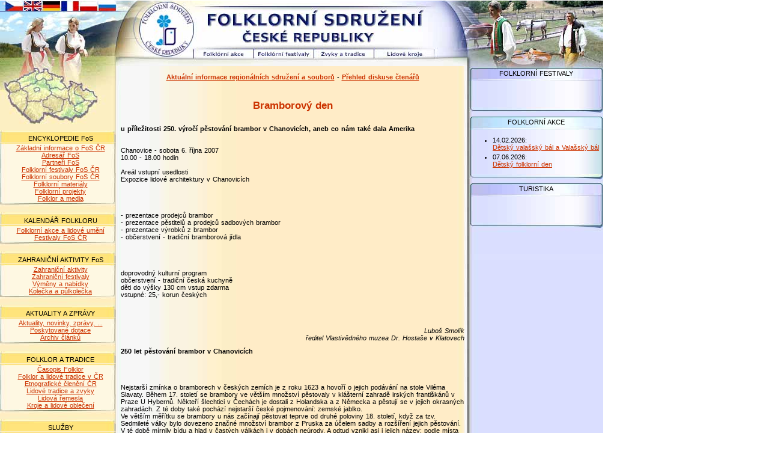

--- FILE ---
content_type: text/html; charset=UTF-8
request_url: https://archiv.fos.cz/public/kapitola.phtml?kapitola=127593
body_size: 8715
content:
<!DOCTYPE html>
<html lang="cs">
<head><meta charset="utf-8"><meta name="Author" content="Ludek Sorm &amp; spol."><meta name="Robots" content="index, follow"><meta NAME="Keywords" content="folklor, folklorní sdružení, archiv, akce"><link rel="stylesheet" type="text/css" href="/css_rev44/universal.php3?sirkaHSloupce=572&amp;sirkaFotky=350&amp;sirkaFotkyNahled=150">
<link rel="stylesheet" href="/_fos/styles.css" type="text/css"><meta name="Description" content="Bramborový den - Folklorní sdružení ČR"><title>Bramborový den - Folklorní sdružení ČR</title>
</head>




<BODY BGCOLOR=#FFFFFF LEFTMARGIN=0 TOPMARGIN=0 MARGINWIDTH=0 MARGINHEIGHT=0 ONLOAD="preloadImages();">


<SCRIPT TYPE="text/javascript">
<!--

function newImage(arg) {
	if (document.images) {
		rslt = new Image();
		rslt.src = arg;
		return rslt;
	}
}

function changeImages() {
	if (document.images && (preloadFlag == true)) {
		for (var i=0; i<changeImages.arguments.length; i+=2) {
			document[changeImages.arguments[i]].src = changeImages.arguments[i+1];
		}
	}
}

var preloadFlag = false;
function preloadImages() {
	if (document.images) {
		fos_08_over = newImage("/_fos/cz/fos_08-over.jpg");
		fos_09_over = newImage("/_fos/cz/fos_09-over.jpg");
		fos_10_over = newImage("/_fos/cz/fos_10-over.jpg");
		fos_11_over = newImage("/_fos/cz/fos_11-over.jpg");
		preloadFlag = true;
	}
}

// -->
</SCRIPT>




<MAP NAME="fos_02_Map"><AREA SHAPE="rect" ALT="PO RUSSKI" COORDS="165,0,192,15" HREF="/public/kapitola.phtml?kapitola=127593&amp;lng=6"><AREA SHAPE="rect" ALT="POLSKI" COORDS="133,0,160,15" HREF="/public/kapitola.phtml?kapitola=127593&amp;lng=4"><AREA SHAPE="rect" ALT="FRANCAIS" COORDS="102,0,129,15" HREF="/public/kapitola.phtml?kapitola=127593&amp;lng=5"><AREA SHAPE="rect" ALT="DEUTSCH" COORDS="71,0,98,15" HREF="/public/kapitola.phtml?kapitola=127593&amp;lng=3"><AREA SHAPE="rect" ALT="ENGLISH" COORDS="40,0,67,15" HREF="/public/kapitola.phtml?kapitola=127593&amp;lng=2"><AREA SHAPE="rect" ALT="ČESKY" COORDS="9,0,36,15" HREF="/public/kapitola.phtml?kapitola=127593"></MAP>

<MAP NAME="fos_03_Map">
<AREA SHAPE="rect" ALT="UVODNI STRANA" COORDS="38,4,535,17" HREF="/index.phtml">
</MAP>



<MAP NAME="fos_05_Map">
<AREA SHAPE="rect" ALT="UVODNI STRANA" COORDS="235,0,732,54" HREF="/index.phtml">
<AREA SHAPE="rect" ALT="HLAVNÍ STRANA" COORDS="0,2,201,58" HREF="/index.phtml">
</MAP>


<MAP NAME="fos_07_Map">
<AREA SHAPE="rect" ALT="HLAVNÍ STRANA" COORDS="0,0,201,29" HREF="/index.phtml">
</MAP>


<MAP NAME="fos_13_Map">
<AREA SHAPE="poly" ALT="MORAVSKOSLEZSKÝ KRAJ" COORDS="137,40, 148,42, 155,45, 160,56, 148,57, 138,52, 130,48, 124,41, 130,31, 135,32, 136,38" HREF="/encyklopedie/seznam.phtml?typ=63%2C38&kraj=13&lng=0">
<AREA SHAPE="poly" ALT="ZLÍNSKÝ KRAJ" COORDS="152,62, 145,70, 142,74, 135,79, 124,69, 136,60, 150,59" HREF="/encyklopedie/seznam.phtml?typ=63%2C38&kraj=14&lng=0">
<AREA SHAPE="poly" ALT="" COORDS="152,62, 145,70, 142,74, 135,79, 124,69, 136,60, 150,59" HREF="/encyklopedie/seznam.phtml?typ=63%2C38&kraj=13&lng=0">
<AREA SHAPE="poly" ALT="OLOMOUCKÝ KRAJ" COORDS="128,33, 122,41, 127,47, 139,55, 129,61, 123,65, 116,52, 117,33, 118,28, 128,30" HREF="/encyklopedie/seznam.phtml?typ=63%2C38&kraj=12&lng=0">
<AREA SHAPE="poly" ALT="JIHOMORAVSKÝ KRAJ" COORDS="113,56, 118,62, 120,63, 123,68, 125,74, 134,82, 122,84, 90,81, 88,79, 103,70, 111,54" HREF="/encyklopedie/seznam.phtml?typ=63%2C38&kraj=11&lng=0">
<AREA SHAPE="poly" ALT="PARDUBICKÝ KRAJ" COORDS="100,39, 105,38, 114,38, 110,53, 86,46, 86,37" HREF="/encyklopedie/seznam.phtml?typ=38,44,63&kraj=9&lng=0">
<AREA SHAPE="poly" ALT="KRÁLOVEHRADECKÝ KRAJ" COORDS="102,22, 102,27, 108,34, 100,38, 90,35, 83,34, 77,24, 88,21, 89,14, 102,18" HREF="/encyklopedie/seznam.phtml?typ=63%2C38&kraj=8&lng=0">
<AREA SHAPE="poly" ALT="LIBERECKÝ KRAJ" COORDS="78,8, 86,19, 78,23, 69,21, 60,21, 61,13, 73,7" HREF="/encyklopedie/seznam.phtml?typ=38,44,63&kraj=7&lng=0">
<AREA SHAPE="poly" ALT="VYSOČINA" COORDS="105,59, 97,75, 87,75, 84,71, 72,62, 74,56, 79,51, 89,49, 100,52" HREF="/encyklopedie/seznam.phtml?typ=63%2C38&kraj=10&lng=0">
<AREA SHAPE="poly" ALT="PRAHA" COORDS="66,37, 63,42, 57,41, 58,35" HREF="/encyklopedie/seznam.phtml?typ=63%2C38&kraj=1&lng=0">
<AREA SHAPE="poly" ALT="STREDOČESKÝ KRAJ" COORDS="75,23, 78,31, 81,33, 80,49, 72,56, 66,57, 44,53, 46,43, 38,36, 69,22" HREF="/encyklopedie/seznam.phtml?typ=63%2C38&kraj=2&lng=0">
<AREA SHAPE="poly" ALT="ÚSTECKÝ KRAJ" COORDS="63,8, 62,11, 58,19, 57,28, 49,30, 34,32, 32,22, 50,12, 59,6" HREF="/encyklopedie/seznam.phtml?typ=63%2C38&kraj=6&lng=0">
<AREA SHAPE="poly" ALT="JIHOČESKÝ KRAJ" COORDS="71,61, 74,68, 86,74, 81,77, 72,79, 68,86, 62,89, 50,88, 41,75, 52,58" HREF="/encyklopedie/seznam.phtml?typ=38,44,63&kraj=3&lng=0">
<AREA SHAPE="poly" ALT="PLZEŇSKÝ KRAJ" COORDS="45,48, 43,56, 40,72, 36,76, 15,51, 19,44, 40,41" HREF="/encyklopedie/seznam.phtml?typ=63%2C38&kraj=4&lng=0">
<AREA SHAPE="poly" ALT="KARLOVARSKÝ KRAJ" COORDS="32,31, 30,39, 15,40, 11,33, 22,25" HREF="/encyklopedie/seznam.phtml?typ=63%2C38&kraj=8&lng=0">
</MAP>






<TABLE WIDTH=1004 BORDER=0 CELLPADDING=0 CELLSPACING=0>
<TR>
<TD style="line-height:1px;">
<IMG SRC="/_fos/cz/fos_01.jpg" WIDTH=1004 HEIGHT=3 BORDER=0 ALT="" USEMAP="#fos_01_Map"></TD>
</TR>
</TABLE>


<TABLE WIDTH=1004 BORDER=0 CELLPADDING=0 CELLSPACING=0>
<TR style="line-height:1px;">
<TD>
<IMG SRC="/_fos/cz/fos_02.jpg" WIDTH=197 HEIGHT=17 BORDER=0 ALT="" USEMAP="#fos_02_Map"></TD>
<TD>
<IMG SRC="/_fos/cz/fos_03.jpg" WIDTH=583 HEIGHT=17 BORDER=0 ALT="" USEMAP="#fos_03_Map"></TD>
<TD>
<IMG SRC="/_fos/cz/fos_04.jpg" WIDTH=224 HEIGHT=17 ALT=""></TD>
</TR>
</TABLE>


<TABLE WIDTH=1004 BORDER=0 CELLPADDING=0 CELLSPACING=0>
<TR style="line-height:1px;">
<TD COLSPAN=6>
<IMG SRC="/_fos/cz/fos_05.jpg" WIDTH=780 HEIGHT=58 BORDER=0 ALT="" USEMAP="#fos_05_Map"></TD>
<TD ROWSPAN=2>
<IMG SRC="/_fos/cz/fos_06.jpg" WIDTH=224 HEIGHT=89 ALT=""></TD>
</TR>
<TR style="line-height:1px;">
<TD>
<IMG SRC="/_fos/cz/fos_07.jpg" WIDTH=322 HEIGHT=31 BORDER=0 ALT="" USEMAP="#fos_07_Map"></TD>
<TD>
<A HREF="/akce/search.phtml?druh=13&kraj=&lng=0"
	ONMOUSEOVER="changeImages('fos_08', '/_fos/cz/fos_08-over.jpg'); return true;"
	ONMOUSEOUT="changeImages('fos_08', '/_fos/cz/fos_08.jpg'); return true;">
	<IMG NAME="fos_08" SRC="/_fos/cz/fos_08.jpg" WIDTH=100 HEIGHT=31 BORDER=0 ALT=""></A></TD>
<TD>
<A HREF="/akce/search.phtml?druh=48&kraj=&lng=0"
	ONMOUSEOVER="changeImages('fos_09', '/_fos/cz/fos_09-over.jpg'); return true;"
	ONMOUSEOUT="changeImages('fos_09', '/_fos/cz/fos_09.jpg'); return true;">
	<IMG NAME="fos_09" SRC="/_fos/cz/fos_09.jpg" WIDTH=100 HEIGHT=31 BORDER=0 ALT=""></A></TD>
<TD>
<A HREF="/encyklopedie/seznam.phtml?typ=286&kraj=1,2,3,4,5,6,7,8,9,10,11,12,13,14&lng=0&menu=0"
	ONMOUSEOVER="changeImages('fos_10', '/_fos/cz/fos_10-over.jpg'); return true;"
	ONMOUSEOUT="changeImages('fos_10', '/_fos/cz/fos_10.jpg'); return true;">
	<IMG NAME="fos_10" SRC="/_fos/cz/fos_10.jpg" WIDTH=100 HEIGHT=31 BORDER=0 ALT=""></A></TD>
<TD>
<A HREF="/encyklopedie/seznam.phtml?typ=401&kraj=1,2,3,4,5,6,7,8,9,10,11,12,13,14&lng=0&menu=0"
	ONMOUSEOVER="changeImages('fos_11', '/_fos/cz/fos_11-over.jpg'); return true;"
	ONMOUSEOUT="changeImages('fos_11', '/_fos/cz/fos_11.jpg'); return true;">
	<IMG NAME="fos_11" SRC="/_fos/cz/fos_11.jpg" WIDTH=100 HEIGHT=31 BORDER=0 ALT=""></A></TD>
<TD>
<IMG SRC="/_fos/cz/fos_12.jpg" WIDTH=58 HEIGHT=31 ALT=""></TD>
</TR>

</TABLE>



<TABLE WIDTH=1004 BORDER=0 CELLPADDING=0 CELLSPACING=0>
<TR>
<TD VALIGN=top WIDTH=201 BACKGROUND="/_fos/cz/fos_44.jpg" WIDTH=201 >


<!----------- LEVY SLOUPEC ------------->


<IMG SRC="/_fos/cz/fos_13.jpg" WIDTH=201 HEIGHT=104 BORDER=0 ALT="" USEMAP="#fos_13_Map"><BR>





<!----------- TABULKA 1 ------------>

<TABLE WIDTH=201 BORDER=0 CELLPADDING=0 CELLSPACING=0>
<TR>
<TD style="line-height:1px;">
<IMG SRC="/_fos/cz/fos_28.jpg" WIDTH=201 HEIGHT=8 ALT=""></TD>
</TR>
<TR>
<TD VALIGN=top ALIGN=center BACKGROUND="/_fos/cz/fos_30.jpg" WIDTH=201>

ENCYKLOPEDIE FoS

</TD>
</TR>
<TD style="line-height:1px;">
<IMG SRC="/_fos/cz/fos_31.jpg" WIDTH=201 HEIGHT=3 ALT=""></TD>
</TR>
<TR>
<TD VALIGN=top ALIGN=center WIDTH=201 BACKGROUND="/_fos/cz/fos_32.jpg">


    <A HREF="/tema/tema.phtml?id=1636&lng=0" >Základní informace o FoS ČR</A>
    <BR><A HREF="/tema/tema.phtml?id=2226&lng=0" >Adresář FoS</A>
    <BR><A HREF="/tema/tema.phtml?id=2246&lng=0" >Partneři FoS</A>
    <BR><A HREF="/encyklopedie/seznam.phtml?typ=44&kraj=1,2,3,4,5,6,7,8,9,10,11,12,13,14&lng=0" >Folklorní  festivaly FoS ČR</A>
    <BR><A HREF="/encyklopedie/seznam.phtml?typ=38&kraj=1,2,3,4,5,6,7,8,9,10,11,12,13,14&lng=0&menu=0" >Folklorní soubory FoS ČR</A>
    <BR><A HREF="/tema/tema.phtml?id=2237&lng=0" >Folklorní materiály</A>
    <BR><A HREF="/tema/tema.phtml?id=2248&lng=0" >Folklorní projekty</A>
    <BR><A HREF="/tema/tema.phtml?id=2533&lng=0" >Folklor a media</A>






</TD>
</TR>
<TD>
<IMG SRC="/_fos/cz/fos_35.jpg" WIDTH=201 HEIGHT=5 ALT=""></TD>
</TR>

</TABLE>







<!----------- TABULKA 2 ------------>

<TABLE WIDTH=201 BORDER=0 CELLPADDING=0 CELLSPACING=0>
<TR>
<TD style="line-height:1px;">
<IMG SRC="/_fos/cz/fos_28.jpg" WIDTH=201 HEIGHT=8 ALT=""></TD>
</TR>
<TR>
<TD VALIGN=top ALIGN=center BACKGROUND="/_fos/cz/fos_30.jpg" WIDTH=201>

KALENDÁŘ FOLKLORU

</TD>
</TR>
<TD style="line-height:1px;">
<IMG SRC="/_fos/cz/fos_31.jpg" WIDTH=201 HEIGHT=3 ALT=""></TD>
</TR>
<TR>
<TD VALIGN=top ALIGN=center WIDTH=201 BACKGROUND="/_fos/cz/fos_32.jpg">



    	<A HREF="/akce/seznam.phtml?druh=13&kraj=&lng=0" >Folklorní akce a lidové umění</A>
    <BR>
	<A HREF="/akce/seznam.phtml?druh=48&kraj=&lng=0" >Festivaly FoS ČR</A>
<!------
    <BR><A HREF="/akce/search.phtml?druh=73&kraj=&lng=0" >Kalendář C.I.O.F.F.</A>
    <BR><A HREF="/akce/search.phtml?druh=74&kraj=&lng=0" >Kalendář I.O.V.</A>
    <BR><A HREF="/akce/search.phtml?druh=75&kraj=&lng=0" >Kalendář I.G.F.</A>
//----->


</TD>
</TR>
<TD>
<IMG SRC="/_fos/cz/fos_35.jpg" WIDTH=201 HEIGHT=5 ALT=""></TD>
</TR>

</TABLE>



<!----------- TABULKA 3 ------------>

<TABLE WIDTH=201 BORDER=0 CELLPADDING=0 CELLSPACING=0>
<TR>
<TD style="line-height:1px;">
<IMG SRC="/_fos/cz/fos_28.jpg" WIDTH=201 HEIGHT=8 ALT=""></TD>
</TR>
<TR>
<TD VALIGN=top ALIGN=center BACKGROUND="/_fos/cz/fos_30.jpg" WIDTH=201>

ZAHRANIČNÍ AKTIVITY FoS

</TD>
</TR>
<TD style="line-height:1px;">
<IMG SRC="/_fos/cz/fos_31.jpg" WIDTH=201 HEIGHT=3 ALT=""></TD>
</TR>
<TR>
<TD VALIGN=top ALIGN=center WIDTH=201 BACKGROUND="/_fos/cz/fos_32.jpg">


        <A HREF="/tema/tema.phtml?id=1627&lng=0" >Zahraniční aktivity</A>
    <BR><A HREF="/tema/tema.phtml?id=2722&lng=0" >Zahraniční festivaly</A>
    <BR><A HREF="/tema/tema.phtml?id=1634&lng=0" >Výměny a nabídky</A>
    <BR><A HREF="/tema/tema.phtml?id=2225&lng=0" >Kolečka a půlkolečka</A>




</TD>
</TR>
<TD>
<IMG SRC="/_fos/cz/fos_35.jpg" WIDTH=201 HEIGHT=5 ALT=""></TD>
</TR>

</TABLE>



<!----------- TABULKA 4 ------------>

<TABLE WIDTH=201 BORDER=0 CELLPADDING=0 CELLSPACING=0>
<TR>
<TD style="line-height:1px;">
<IMG SRC="/_fos/cz/fos_28.jpg" WIDTH=201 HEIGHT=8 ALT=""></TD>
</TR>
<TR>
<TD VALIGN=top ALIGN=center BACKGROUND="/_fos/cz/fos_30.jpg" WIDTH=201>

AKTUALITY A ZPRÁVY

</TD>
</TR>
<TD style="line-height:1px;">
<IMG SRC="/_fos/cz/fos_31.jpg" WIDTH=201 HEIGHT=3 ALT=""></TD>
</TR>
<TR>
<TD VALIGN=top ALIGN=center WIDTH=201 BACKGROUND="/_fos/cz/fos_32.jpg">


    	  <A HREF="/tema/tema.phtml?id=2364&lng=0" >Aktuality, novinky, zprávy, ...</A>
    <BR><A HREF="/tema/tema.phtml?id=2231&lng=0" >Poskytované dotace</A>
    <BR><A HREF="/tema/tema.phtml?id=1638&lng=0" >Archiv článků</A>






</TD>
</TR>
<TD>
<IMG SRC="/_fos/cz/fos_35.jpg" WIDTH=201 HEIGHT=5 ALT=""></TD>
</TR>

</TABLE>



<!----------- TABULKA 5 ------------>

<TABLE WIDTH=201 BORDER=0 CELLPADDING=0 CELLSPACING=0>
<TR>
<TD style="line-height:1px;">
<IMG SRC="/_fos/cz/fos_28.jpg" WIDTH=201 HEIGHT=8 ALT=""></TD>
</TR>
<TR>
<TD VALIGN=top ALIGN=center BACKGROUND="/_fos/cz/fos_30.jpg" WIDTH=201>

FOLKLOR A TRADICE

</TD>
</TR>
<TD style="line-height:1px;">
<IMG SRC="/_fos/cz/fos_31.jpg" WIDTH=201 HEIGHT=3 ALT=""></TD>
</TR>
<TR>
<TD VALIGN=top ALIGN=center WIDTH=201 BACKGROUND="/_fos/cz/fos_32.jpg">

	<A HREF="/tema/tema.phtml?id=2937&lng=0" >Časopis Folklor</A> 	
	<BR>    <A HREF="/tema/tema.phtml?id=763&lng=0" >Folklor a lidové tradice v ČR</A>  
	<BR> 	<A HREF="/tema/tema.phtml?id=2243&lng=0" >Etnografické členění ČR</A>
    	<BR>	<A HREF="/tema/tema.phtml?id=768&lng=0" >Lidové tradice a zvyky</A>
    	<BR>	<A HREF="/tema/tema.phtml?id=769&lng=0" >Lidová řemesla</A>
    	<BR>	<A HREF="/tema/tema.phtml?id=776&lng=0" >Kroje a lidové oblečení</A>





</TD>
</TR>
<TD>
<IMG SRC="/_fos/cz/fos_35.jpg" WIDTH=201 HEIGHT=5 ALT=""></TD>
</TR>

</TABLE>




<!----------- TABULKA 6 ------------>

<TABLE WIDTH=201 BORDER=0 CELLPADDING=0 CELLSPACING=0>
<TR>
<TD style="line-height:1px;">
<IMG SRC="/_fos/cz/fos_28.jpg" WIDTH=201 HEIGHT=8 ALT=""></TD>
</TR>
<TR>
<TD VALIGN=top ALIGN=center BACKGROUND="/_fos/cz/fos_30.jpg" WIDTH=201>

SLUŽBY

</TD>
</TR>
<TD style="line-height:1px;">
<IMG SRC="/_fos/cz/fos_31.jpg" WIDTH=201 HEIGHT=3 ALT=""></TD>
</TR>
<TR>
<TD VALIGN=top ALIGN=center WIDTH=201 BACKGROUND="/_fos/cz/fos_32.jpg">

       <A HREF="/encyklopedie/objekty.phtml?lng=0" >Vyhledávací centrum</A>
   <BR><A HREF="/log.phtml?lng=0" >Pro registrované</A>


</TD>
</TR>
<TD>
<IMG SRC="/_fos/cz/fos_35.jpg" WIDTH=201 HEIGHT=5 ALT=""></TD>
</TR>
<TR>
<TD VALIGN=middle ALIGN=center BACKGROUND="/_fos/cz/fos_39.jpg" WIDTH=201>
<BR>

	<A HREF='http://www.fos.cz/encyklopedie/objekty1.phtml?id=23495' TARGET=_new>
	<IMG SRC='/_fos/52793.jpg' width=150 BORDER=1 ALT="Časopis FOLKLOR" ></A>

</TD>
</TR>

</TABLE>



<!----------- TABULKA 77777 ------------>
<!-----
<TABLE WIDTH=201 BORDER=0 CELLPADDING=0 CELLSPACING=0>
<TR>
<TD style="line-height:1px;">
<IMG SRC="/_fos/cz/fos_28.jpg" WIDTH=201 HEIGHT=8 ALT=""></TD>
</TR>
<TR>
<TD VALIGN=top ALIGN=center BACKGROUND="/_fos/cz/fos_30.jpg" WIDTH=201>

TURISTIKA

</TD>
</TR>
<TD style="line-height:1px;">
<IMG SRC="/_fos/cz/fos_31.jpg" WIDTH=201 HEIGHT=3 ALT=""></TD>
</TR>
<TR>
<TD VALIGN=top ALIGN=center WIDTH=201 BACKGROUND="/_fos/cz/fos_32.jpg">

    <A HREF="/encyklopedie/objekty1.phtml?id=106369&lng=0" >O České republice</A>    
    <BR><A HREF="/encyklopedie/seznam.phtml?typ=104,184,235,300,348&kraj=1,2,3,4,5,6,7,8,9,10,11,12,13,14&lng=0&menu=0" >Česká NEJ</A>
    <BR><A HREF="/encyklopedie/objekty1.phtml?id=106369&lng=0" >Klub českých turistů</A>
    <BR><A HREF="/encyklopedie/seznam.phtml?typ=354&kraj=1,2,3,4,5,6,7,8,9,10,11,12,13,14&lng=0&menu=0" >Krajské oblasti KČT</A>
    <BR><A HREF="/encyklopedie/seznam.phtml?typ=237&kraj=1,2,3,4,5,6,7,8,9,10,11,12,13,14&lng=0&menu=0" >Odbory KČT</A>
    <BR><A HREF="/akce/search.phtml?druh=36,77&kraj=&lng=0" >Kalendář turistických akcí</A>
    <BR><A HREF="/encyklopedie/objekty1.phtml?id=107530&lng=0" >Podmínky členství v KČT</A>


</TD>
</TR>
<TD>
<IMG SRC="/_fos/cz/fos_35.jpg" WIDTH=201 HEIGHT=5 ALT=""></TD>
</TR>

</TABLE>
//----------->




 




<!----------- TABULKA REKLAMA ------------>
<BR><BR>
<TABLE WIDTH=201 BORDER=0 CELLPADDING=0 CELLSPACING=0>
<TR>
<TD VALIGN=middle ALIGN=center BACKGROUND="/_fos/cz/fos_38.jpg" WIDTH=201  HEIGHT=27>

<span class="partneri">DOPORUČUJEME</span>

</TD>
</TR>
<TR>
<TD VALIGN=middle ALIGN=center BACKGROUND="/_fos/cz/fos_39.jpg" WIDTH=201>


<!------
	<A HREF='http://zpevacek.blog.cz' TARGET=_new>
	<IMG SRC='/_fos/cz/logo_zpevacek.jpg' width=150 BORDER=1 ALT="Podzimní koncerty Zpěváčků " ></A>
<BR>
//----->
<!------
	<A HREF='http://narodnikrojovyples.blog.cz/' TARGET=_new>
	<IMG SRC='/_fos/cz/krojovyples.gif' width=150 BORDER=1 ALT="Pozvánka na Národní krojový ples roku 2007 věnovaný Horácku" ></A>
<BR>
//----->

	<A HREF='http://www.fos.cz/encyklopedie/objekty1.phtml?id=18786' TARGET=_new>
	<IMG SRC='/_fos/51912.jpg' width=150 BORDER=1 ALT="Zpíváme pro radost " ></A>
<BR>


</TD>
</TR>
<TR>
<TD VALIGn=top ALIGN=center BACKGROUND="/_fos/cz/fos_41.jpg" WIDTH=201 HEIGHT=17>
&nbsp;
</TD>
</TR>
<TR>
<TD VALIGn=top ALIGN=center WIDTH=201 HEIGHT=17>
&nbsp;
</TD>
</TR>

</TABLE>

<!----------- HLAVNÍ PLOCHA ------------>
</TD>
<TD WIDTH=572 VALIGN=top BACKGROUND="/_fos/cz/fos_55.jpg" width="572" valign="top">
<div id="public_kapitola"><div id="nazevHlavy"><p><strong><a href="index.phtml?hlava=2&amp;menu=0&amp;struktura=obsah">Aktuální informace regionálních sdružení a souborů</a></strong> - <a href="nazory.phtml?vlastnik=24&amp;menu=0"><strong>Přehled diskuse čtenářů</strong></a></p></div><h2 class="obsah">Bramborový den</h2>

<div class="odstavec1 mb-4"><strong>u příležitosti 250. výročí pěstování brambor v Chanovicích, aneb co nám také dala Amerika</strong></div>
<div style="margin-bottom:3rem;">Chanovice - sobota 6. října 2007<br />  10.00 - 18.00 hodin<br />  <br />  Areál vstupní usedlosti<br />  Expozice lidové architektury v Chanovicích</div>

<div style="margin-bottom:3rem;">- prezentace prodejců brambor<br />  - prezentace pěstitelů a prodejců sadbových brambor<br />  - prezentace výrobků z brambor<br />  - občerstvení - tradiční bramborová jídla</div>

<div style="margin-bottom:3rem;">doprovodný kulturní program<br />  občerstvení - tradiční česká kuchyně<br />  děti do výšky 130 cm vstup zdarma<br />  vstupné: 25,- korun českých</div>

<p class="podpis text-right">Luboš Smolík<br />  ředitel Vlastivědného muzea Dr. Hostaše v Klatovech</p>

<div style="margin-bottom:3rem;"><strong>250 let pěstování brambor v Chanovicích</strong></div>

<div style="margin-bottom:3rem;">Nejstarší zmínka o bramborech v českých zemích je z roku 1623 a hovoří o jejich podávání na stole Viléma Slavaty. Během 17. století se brambory ve větším množství pěstovaly v klášterní zahradě irských františkánů v Praze U Hybernů. Někteří šlechtici v Čechách je dostali z Holandska a z Německa a pěstují se v jejich okrasných zahradách. Z té doby také pochází nejstarší české pojmenování: zemské jablko.<br />      Ve větším měřítku se brambory u nás začínají pěstovat teprve od druhé poloviny 18. století, když za tzv. Sedmileté války bylo dovezeno značné množství brambor z Pruska za účelem sadby a rozšíření jejich pěstování. V té době mírnily bídu a hlad v častých válkách i v dobách neúrody. A odtud vznikl asi i jejich název: podle místa původu Branibor je lidé tehdy nazývají "brambury", později brambory. Již na počátku 19. století byly vypěstovány první české odrůdy. O slávě a zdomácnění brambor svědčí více než třicet starých lidových názvů, z nichž mnohé se používají dodnes (zemáky, zemská jablka, zemská japka, erteple, kobzole, jáblóška, zemčátka, krumple, grule).</div>

<div style="margin-bottom:3rem;">Období počátku 2. poloviny 18. století je z hlediska historických změn i událostí bezesporu dobou zajímavou. V Evropě sled dějinného vývoje ovlivňují lokální válečné události o sféry územního vlivu. Tyto drobnější konflikty však nakonec vyústily v již zmíněnou Sedmiletou válku (1756 - 1763), rozsáhlý konflikt mezi Rakouskem, Francií a Ruskem na jedné, Pruskem a Velkou Británií na druhé straně, kdy se bojovalo nejen na evropském kontinentě, ale             i v zámoří (severní Amerika, Indie).</div>

<div style="margin-bottom:3rem;">V roce 1748 zahájila Marie Terezie a následně i Josef II. řadu reforem s cílem posílit centralizaci a byrokratizaci, jimiž se mělo dosáhnout například větší efektivnosti veřejné správy (1748 - 1751); nahrazení berní ruly tzv. Tereziánským katastrem (1748 - 157) zvýšení a rozdělování daňových příjmů státu (1748); zavedení jednotné měny (1750); postátnění krajských úřadů (1751); oddělení soudní pravomoci od státní (1751); zrušení hrdelních soudů (1752); vydání celního řádu (1752); vydání patentu o soupisu obyvatelstva (1753); vydání zemských lesních řádů (1754); ustavení státní rady (1760); zavedení dolnorakouských měr a vah (1765); vydání trestního zákoníku (1770); schválení školního řádu (1774); vydání robotního patentu (1775); schválení tzv. studijního plánu pro latinské školy - gymnázia (1775); zavedení výuky zemědělských věd (1776); zákaz mučení při hrdelních procesech (1776); vydání tolerančního patentu (1781); zrušení nevolnictví (1781); zrušení klášterů rozjímavých a žebravých řádů (1782); reorganizování soudnictví v českých zemích (1783); reorganizace městské správy (1785); zavedení tzv. Josefínské katastru (1785 - 1789); vytvoření základů jednotného občanského práva pro obyvatele říše všeobecným občanským zákoníkem (1786); vydání trestního zákoníku (1787); zřízení kriminálních soudů (1787); vydání berního a urbariálního patentu (1789).</div>

<div style="margin-bottom:3rem;">Připomeňme si, že chanovické panství koupil 18. března 1732 za 65.000 zlatých a 2.000 zlatých klíčného Ferdinand, svobodný pán z Rumerskirchu. Bylo to vlastně již podruhé, co začíná hospodařit na chanovickém panství (poprvé někdy roku 1717). Ferdinand Jáchym Rumerskirch byl velmi zajímavou a zcela určitě i osvícenou osobností, jež získala značné zkušenosti i rozhled v mnoha dvorských funkcích. Například v letech 1741 - 1746 působil jako purkrabí Pražského hradu, jistý čas byl i přísedícím dvorského a komorního soudu. Pro region má však největší význam období let 1739 - 1741, kdy byl zvolen do funkce hejtmana Prácheňského kraje. Podle tehdejších zvyklostí bylo totiž úřadujícím místem hejtmana jeho šlechtické sídlo.</div>

<div style="margin-bottom:3rem;">Vedle politické kariéry ího majetku. Hospodaří nejen v Chanovicích, ale také v blízkém Újezdě a v Defurových Lažanech. Péče o nemovitosti se projevila i v mnoha stavebních aktivitách. Jeho jméno je spojeno s obnovou chanovického kostela, fary a školy, s výstavbou chanovické sýpky.</div>

<div style="margin-bottom:3rem;">Významné politické a společenské styky, výrazný vztah k umění a ke kultuře vůbec dovolil Ferdinandovi, svobodnému pánovi z Rumerskirchu, seznámit se s novinkami dobového poznání. Mezi tou spoustou novot druhé poloviny 18. století byly také brambory, plodina evropské budoucnosti. Rumerskirch byl přímo nadšen samotnou rostlinou i informacemi o jejím pěstování a využití u pruského královského dvora, kde se tomuto malému zázraku ve výživě obyvatelstva věnují již patnáct let. Na jaře roku 1757 spočinuly první bramborové hlízy, nejdříve jen pro zvědavost a potěchu, v chanovické půdě. Snad pro následnou sadbu či vzorky pro budoucí generace byla první chanovická úroda brambor uložena v chladném a temném sklepení zámku, kde přečkala téměř bez úhony dvě a půl století.</div>

<div style="margin-bottom:3rem;">Pečlivý mnohaletý výzkum klatovského muzea ve všech prostorech chanovického zámku přispěl v nedávné době k tomuto jedinečnému objevu. Dendrochronologická metoda dvou nezávislých pražských ústavů potvrdila stáří nalezených bramborových hlíz.</div>

<div style="margin-bottom:3rem;">Po konzultaci se starostou Obce Chanovice bylo rozhodnuto, že <b>v sobotu 6. října 2007</b> bude malá část tohoto pokladu představena veřejnosti. Zbylá část pak bude v pečlivých laboratorních podmínkách zachována pro další výzkum.</div>

<div style="margin-bottom:3rem;">Ferdinand Jáchym Rumerskirch zemřel v roce 1769. Zanechal po sobě svým dědicům poměrně značný majetek (odhad jmění činil kolem 115.000 zlatých). Pro nás ostatní, a to si ještě dostatečně neuvědomujeme, je průkopníkem v propagování pěstování a využívání brambor. V regionu je možná prvním, kdo si uvědomil přínos Ameriky pro Evropu.</div>

<p class="podpis text-right">Luboš Smolík</p>

<div class="forum mb-4"><h4>Diskusní fórum čtenářů<br><span class="forumSouhrn small">(prozatím žádný názor)</span></h4><div class="tlacitka2"><form class="text-center" action="nazor.phtml" method="get"><input type="hidden" name="kapitola" value="127593" /><input type="submit" class="btn btn-primary m-1" value="Přidat názor" /></form></div><div class="forumListovani"></div></div><div id="dalsiInf"><strong>DALŠÍ INFORMACE: </strong><a href="/encyklopedie/objekty1.phtml?id=76967" title="Další informace">Zámek Chanovice</a></div><div class="clanky mt-4"><h3>SOUVISEJÍCÍ TISKOVÉ ZPRÁVY A ČLÁNKY</h3><ul><li>21.06.2010: <strong class="d-inline-block"><a href="/public/kapitola.phtml?kapitola=132006">Den řemesel v Chanovicích</a></strong></li><li>29.12.2008: <strong class="d-inline-block"><a href="/public/kapitola.phtml?kapitola=129856">Obec Chanovice již po šesté pořádá novoroční pěší pochod</a></strong></li><li>18.12.2008: <strong class="d-inline-block"><a href="/public/kapitola.phtml?kapitola=129841">Chanovický betlém</a></strong></li><li>17.10.2008: <strong class="d-inline-block"><a href="/public/kapitola.phtml?kapitola=129547">Příprava ukládání jaderných odpadů je velký test demokracie</a></strong></li><li>27.09.2008: <strong class="d-inline-block"><a href="/public/kapitola.phtml?kapitola=129445">Den mouky 2008</a></strong></li><li>23.08.2008: <strong class="d-inline-block"><a href="/public/kapitola.phtml?kapitola=129272">Z Chanovic</a></strong></li><li>30.07.2008: <strong class="d-inline-block"><a href="/public/kapitola.phtml?kapitola=129184">Víkendové akce v Obci Chanovice</a></strong></li><li>02.07.2008: <strong class="d-inline-block"><a href="/public/kapitola.phtml?kapitola=129006">Den řemesel 2008 v Chanovicích</a></strong></li><li>27.04.2008: <strong class="d-inline-block"><a href="/public/kapitola.phtml?kapitola=128720">Akce na 2008 v Obci Chanovice</a></strong></li><li>03.01.2008: <strong class="d-inline-block"><a href="/public/kapitola.phtml?kapitola=128216">Pěší pochod k uctění a zachování života a přírody Pošumaví</a></strong></li></ul><div class="kompletniInf">[<a href="/public/prehled.phtml?id_objektu=76967&amp;limit=500">Články - kompletní informace</a>]</div></div><div class="tlacitka1"></div><div class="text-center d-print-none"><form class="d-inline-block m-1" action="kapitola.phtml" method="get"><input type="hidden" name="hlava" value="2"><input type="hidden" name="kniha" value="24"><input type="hidden" name="tema" value="1"><input type="hidden" name="kapitola" value="127593"><input type="hidden" name="preference" value=""><input type="hidden" name="kapitola" value="258"><input class="btn btn-secondary" type="submit" value="PRVNÍ"></form><form class="d-inline-block m-1" action="kapitola.phtml" method="get"><input type="hidden" name="hlava" value="2"><input type="hidden" name="kniha" value="24"><input type="hidden" name="tema" value="1"><input type="hidden" name="kapitola" value="127593"><input type="hidden" name="preference" value=""><input type="hidden" name="kapitola" value="127591"><input class="btn btn-secondary" type="submit" value="PŘEDCHOZÍ"></form><form class="d-inline-block m-1" action="kapitola.phtml" method="get"><input type="hidden" name="hlava" value="2"><input type="hidden" name="kniha" value="24"><input type="hidden" name="tema" value="1"><input type="hidden" name="kapitola" value="127593"><input type="hidden" name="preference" value=""><input type="hidden" name="kapitola" value="127603"><input class="btn btn-secondary" type="submit" value="NÁSLEDUJÍCÍ"></form><form class="d-inline-block m-1" action="kapitola.phtml" method="get"><input type="hidden" name="hlava" value="2"><input type="hidden" name="kniha" value="24"><input type="hidden" name="tema" value="1"><input type="hidden" name="kapitola" value="127593"><input type="hidden" name="preference" value=""><input type="hidden" name="kapitola" value="140559"><input class="btn btn-secondary" type="submit" value="POSLEDNÍ"></form></div><div class="text-center mb-3 d-print-none"><form class="d-inline-block m-1" action="index.phtml" method="get"><input type="hidden" name="hlava" value="0"><input type="hidden" name="kniha" value="24"><input type="hidden" name="preference" value=""><input class="btn btn-secondary" type="submit" value="ZMĚNA RUBRIKY"></form><form class="d-inline-block m-1" action="index.phtml" method="get"><input type="hidden" name="hlava" value="2"><input type="hidden" name="kniha" value="24"><input type="hidden" name="struktura" value="obsah"><input type="hidden" name="preference" value=""><input class="btn btn-secondary" type="submit" value="OBSAH RUBRIKY"></form></div><div class="zverejneno mt-4">Zveřejněno 04.10.2007 v&nbsp;01:45&nbsp;hodin </div><div id="navigaceDole"><span class="nd1">[<a href="/log.phtml?logStranka=%2Fpublic%2Fpublic.phtml%3Fkapitola%3D127593%26hlava%3D2">Editace článku</a>: <a href="mailto:aktualizace@infosystem.cz" title="poslat email">Luděk Šorm</a>]</span> <span class="navstevnost"><a href="/visit.phtml?id=127593&amp;sn=/public/kapitola.phtml">Přehled návštěvnosti</a></span></div></div><IMG SRC="/_fos/cz/fos_54.jpg" WIDTH=572 HEIGHT=8 ALT=""><BR>


<CENTER><SPAN CLASS=copyright>Copyright 1998-2026 &copy; <A HREF='http://www.sorm.cz' TARGET=_new>  www.infoSystem.cz</A>, <BR>součást prezentačního a rezervačního systému Doménová koule &reg;</SPAN></CENTER>


</TD>


			
<TD BACKGROUND="/_fos/cz/fos_20.jpg" WIDTH=7 >
&nbsp;</TD>




<TD VALIGN=top WIDTH=224 BACKGROUND="/_fos/cz/fos_53.jpg" >


<!----------- PRAVY SLOUPEC ------------->


<TABLE WIDTH=224 BORDER=0 CELLPADDING=0 CELLSPACING=0>
<TR>
<TD style="line-height:1px;">
<IMG SRC="/_fos/cz/fos_16.jpg" WIDTH=224 HEIGHT=6 ALT=""></TD>
</TR>
<TR>
<TD VALIGN=top ALIGN=center BACKGROUND="/_fos/cz/fos_17.jpg" WIDTH=224 HEIGHT=13 ALT="">

FOLKLORNÍ FESTIVALY

</TD>
</TR>
<TR>
<TD style="line-height:1px;"><IMG SRC="/_fos/cz/fos_21.jpg" WIDTH=224 ALT=""></TD>
</TR>
<TR>
<TD VALIGN=top BACKGROUND="/_fos/cz/fos_22.jpg" WIDTH=224 HEIGHT=43 ALT="">





</TD>
</TR>
<TR>
<TD style="line-height:1px;">
<IMG SRC="/_fos/cz/fos_25.jpg" WIDTH=224 HEIGHT=19 ALT=""></TD>
</TR>
<TR>
<TD VALIGN=top ALIGN=center BACKGROUND="/_fos/cz/fos_26.jpg" WIDTH=224 HEIGHT=13 ALT="">

FOLKLORNÍ AKCE

</TD>
</TR>
<TR>
<TD style="line-height:1px;"><IMG SRC="/_fos/cz/fos_27.jpg" WIDTH=224 HEIGHT=6 ALT=""></TD>
</TR>
<TR>
<TD VALIGN=top BACKGROUND="/_fos/cz/fos_29.jpg" WIDTH=224 HEIGHT=43 ALT="">




<ul><li>14.02.2026: <br><a href="/akce/ukaz.phtml?id=276276">Dětský valašský bál a Valašský bál</a></li><li>07.06.2026: <br><a href="/akce/ukaz.phtml?id=276277">Dětský folklorní den</a></li></ul>





</TD>
</TR>

<!------------

<TR>
<TD>
<IMG SRC="/_fos/cz/fos_33.jpg" WIDTH=224 HEIGHT=19 ALT=""></TD>
</TR>
<TR>
<TD VALIGN=top ALIGN=center BACKGROUND="/_fos/cz/fos_34.jpg" WIDTH=224 HEIGHT=13 ALT="">


Nadpis 3

</TD>
</TR>
<TR>
<TD>
<IMG SRC="/_fos/cz/fos_36.jpg" WIDTH=224 HEIGHT=6 ALT=""></TD>
</TR>
<TR>
<TD VALIGN=top ALIGN=center BACKGROUND="/_fos/cz/fos_37.jpg" WIDTH=224 HEIGHT=43 ALT="">


text 3

</TD>
</TR>
<TR>
<TD>
<IMG SRC="/_fos/cz/fos_40.jpg" WIDTH=224 HEIGHT=19 ALT=""></TD>
</TR>
<TR>
<TD VALIGN=top ALIGN=center BACKGROUND="/_fos/cz/fos_42.jpg" WIDTH=224 HEIGHT=13 ALT="">


Nadpis 4

</TD>
</TR>
<TR>
<TD>
<IMG SRC="/_fos/cz/fos_43.jpg" WIDTH=224 HEIGHT=6 ALT=""></TD>
</TR>
<TR>
<TD VALIGN=top ALIGN=center BACKGROUND="/_fos/cz/fos_45.jpg" WIDTH=224 HEIGHT=43 ALT="">

Text 4


</TD>
</TR>

//------------->

<TR>
<TD style="line-height:1px;">
<IMG SRC="/_fos/cz/fos_47.jpg" WIDTH=224 HEIGHT=19 ALT=""></TD>
</TR>
<TR>
<TD VALIGN=top ALIGN=center BACKGROUND="/_fos/cz/fos_48.jpg" WIDTH=224 HEIGHT=13 ALT="">


TURISTIKA


</TD>
</TR>
<TR>
<TD style="line-height:1px;">
<IMG SRC="/_fos/cz/fos_49.jpg" WIDTH=224 HEIGHT=6 ALT=""></TD>
</TR>
<TR>
<TD VALIGN=top  BACKGROUND="/_fos/cz/fos_50.jpg" WIDTH=224 HEIGHT=43 ALT="">






</TD>
</TR>
<TR>
<TD>
<IMG SRC="/_fos/cz/fos_51.jpg" WIDTH=224 HEIGHT=19 ALT=""></TD>
</TR>
<TR>
<TD>
<IMG SRC="/_fos/cz/fos_52.jpg" WIDTH=224 HEIGHT=8 ALT=""></TD>
</TR>
</TABLE>


</TD>
</TR>
</TABLE>

</BODY></HTML>



